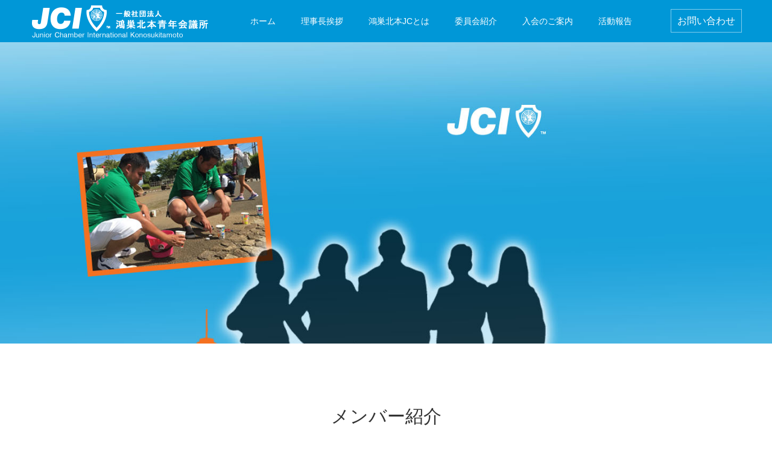

--- FILE ---
content_type: text/html; charset=UTF-8
request_url: https://kounosukitamoto-jc.com/member/
body_size: 8611
content:
<!DOCTYPE html>
<html lang="ja">
<head>
<!-- Global site tag (gtag.js) - Google Analytics -->
<script async src="https://www.googletagmanager.com/gtag/js?id=UA-131017877-1"></script>
<script>
  window.dataLayer = window.dataLayer || [];
  function gtag(){dataLayer.push(arguments);}
  gtag('js', new Date());

  gtag('config', 'UA-131017877-1');
</script>
<meta charset="UTF-8">
<meta name="description" content="鴻巣北本青年会議所は、20歳から40歳までの若者が集まり、豊かな地域を作るために活動している団体です。">
<meta name="viewport" content="width=device-width">
<meta name="format-detection" content="telephone=no">
<title>メンバー紹介 &#8211; 一般社団法人鴻巣北本青年会議所</title>
<meta name="keywords" content="" />
<link rel='dns-prefetch' href='//s.w.org' />
<link rel="alternate" type="application/rss+xml" title="一般社団法人鴻巣北本青年会議所 &raquo; フィード" href="https://kounosukitamoto-jc.com/feed/" />
<link rel="alternate" type="application/rss+xml" title="一般社団法人鴻巣北本青年会議所 &raquo; コメントフィード" href="https://kounosukitamoto-jc.com/comments/feed/" />
		<script type="text/javascript">
			window._wpemojiSettings = {"baseUrl":"https:\/\/s.w.org\/images\/core\/emoji\/11\/72x72\/","ext":".png","svgUrl":"https:\/\/s.w.org\/images\/core\/emoji\/11\/svg\/","svgExt":".svg","source":{"concatemoji":"https:\/\/kounosukitamoto-jc.com\/wp-includes\/js\/wp-emoji-release.min.js?ver=4.9.26"}};
			!function(e,a,t){var n,r,o,i=a.createElement("canvas"),p=i.getContext&&i.getContext("2d");function s(e,t){var a=String.fromCharCode;p.clearRect(0,0,i.width,i.height),p.fillText(a.apply(this,e),0,0);e=i.toDataURL();return p.clearRect(0,0,i.width,i.height),p.fillText(a.apply(this,t),0,0),e===i.toDataURL()}function c(e){var t=a.createElement("script");t.src=e,t.defer=t.type="text/javascript",a.getElementsByTagName("head")[0].appendChild(t)}for(o=Array("flag","emoji"),t.supports={everything:!0,everythingExceptFlag:!0},r=0;r<o.length;r++)t.supports[o[r]]=function(e){if(!p||!p.fillText)return!1;switch(p.textBaseline="top",p.font="600 32px Arial",e){case"flag":return s([55356,56826,55356,56819],[55356,56826,8203,55356,56819])?!1:!s([55356,57332,56128,56423,56128,56418,56128,56421,56128,56430,56128,56423,56128,56447],[55356,57332,8203,56128,56423,8203,56128,56418,8203,56128,56421,8203,56128,56430,8203,56128,56423,8203,56128,56447]);case"emoji":return!s([55358,56760,9792,65039],[55358,56760,8203,9792,65039])}return!1}(o[r]),t.supports.everything=t.supports.everything&&t.supports[o[r]],"flag"!==o[r]&&(t.supports.everythingExceptFlag=t.supports.everythingExceptFlag&&t.supports[o[r]]);t.supports.everythingExceptFlag=t.supports.everythingExceptFlag&&!t.supports.flag,t.DOMReady=!1,t.readyCallback=function(){t.DOMReady=!0},t.supports.everything||(n=function(){t.readyCallback()},a.addEventListener?(a.addEventListener("DOMContentLoaded",n,!1),e.addEventListener("load",n,!1)):(e.attachEvent("onload",n),a.attachEvent("onreadystatechange",function(){"complete"===a.readyState&&t.readyCallback()})),(n=t.source||{}).concatemoji?c(n.concatemoji):n.wpemoji&&n.twemoji&&(c(n.twemoji),c(n.wpemoji)))}(window,document,window._wpemojiSettings);
		</script>
		<style type="text/css">
img.wp-smiley,
img.emoji {
	display: inline !important;
	border: none !important;
	box-shadow: none !important;
	height: 1em !important;
	width: 1em !important;
	margin: 0 .07em !important;
	vertical-align: -0.1em !important;
	background: none !important;
	padding: 0 !important;
}
</style>
<link rel='stylesheet' id='contact-form-7-css'  href='https://kounosukitamoto-jc.com/wp-content/plugins/contact-form-7/includes/css/styles.css?ver=5.0.5' type='text/css' media='all' />
<link rel='stylesheet' id='tinyjpfont-styles-css'  href='https://kounosukitamoto-jc.com/wp-content/plugins/japanese-font-for-tinymce/addfont.css?ver=4.9.26' type='text/css' media='all' />
<link rel='stylesheet' id='tcd-contact-form-css'  href='https://kounosukitamoto-jc.com/wp-content/plugins/tcd-workflow/tcd-contact-admin.css?ver=4.9.26' type='text/css' media='all' />
<link rel='stylesheet' id='page_builder-simple_table-css'  href='https://kounosukitamoto-jc.com/wp-content/themes/tt/pagebuilder/assets/css/simple_table.css?ver=1.2' type='text/css' media='all' />
<link rel='stylesheet' id='kadan-slick-css'  href='https://kounosukitamoto-jc.com/wp-content/themes/tt/assets/css/slick.min.css?ver=4.9.26' type='text/css' media='all' />
<link rel='stylesheet' id='kadan-slick-theme-css'  href='https://kounosukitamoto-jc.com/wp-content/themes/tt/assets/css/slick-theme.min.css?ver=4.9.26' type='text/css' media='all' />
<link rel='stylesheet' id='kadan-style-css'  href='https://kounosukitamoto-jc.com/wp-content/themes/tt/style.css?ver=1.0.0' type='text/css' media='all' />
<script type='text/javascript' src='https://kounosukitamoto-jc.com/wp-includes/js/jquery/jquery.js?ver=1.12.4'></script>
<script type='text/javascript' src='https://kounosukitamoto-jc.com/wp-includes/js/jquery/jquery-migrate.min.js?ver=1.4.1'></script>
<script type='text/javascript' src='https://kounosukitamoto-jc.com/wp-content/plugins/tcd-workflow/angular.js?ver=4.9.26'></script>
<script type='text/javascript' src='https://kounosukitamoto-jc.com/wp-content/themes/tt/assets/js/slick.min.js?ver=1.0.0'></script>
<link rel='https://api.w.org/' href='https://kounosukitamoto-jc.com/wp-json/' />
<link rel="canonical" href="https://kounosukitamoto-jc.com/member/" />
<link rel='shortlink' href='https://kounosukitamoto-jc.com/?p=134' />
<link rel="alternate" type="application/json+oembed" href="https://kounosukitamoto-jc.com/wp-json/oembed/1.0/embed?url=https%3A%2F%2Fkounosukitamoto-jc.com%2Fmember%2F" />
<link rel="alternate" type="text/xml+oembed" href="https://kounosukitamoto-jc.com/wp-json/oembed/1.0/embed?url=https%3A%2F%2Fkounosukitamoto-jc.com%2Fmember%2F&#038;format=xml" />
<script id="wpcp_disable_selection" type="text/javascript">
//<![CDATA[
var image_save_msg='You Can Not Save images!';
	var no_menu_msg='Context Menu disabled!';
	var smessage = "";

function disableEnterKey(e)
{
	if (e.ctrlKey){
     var key;
     if(window.event)
          key = window.event.keyCode;     //IE
     else
          key = e.which;     //firefox (97)
    //if (key != 17) alert(key);
     if (key == 97 || key == 65 || key == 67 || key == 99 || key == 88 || key == 120 || key == 26 || key == 85  || key == 86 || key == 83 || key == 43)
     {
          show_wpcp_message('You are not allowed to copy content or view source');
          return false;
     }else
     	return true;
     }
}

function disable_copy(e)
{	
	var elemtype = e.target.nodeName;
	var isSafari = /Safari/.test(navigator.userAgent) && /Apple Computer/.test(navigator.vendor);
	elemtype = elemtype.toUpperCase();
	var checker_IMG = '';
	if (elemtype == "IMG" && checker_IMG == 'checked' && e.detail >= 2) {show_wpcp_message(alertMsg_IMG);return false;}
	if (elemtype != "TEXT" && elemtype != "TEXTAREA" && elemtype != "INPUT" && elemtype != "PASSWORD" && elemtype != "SELECT" && elemtype != "OPTION" && elemtype != "EMBED")
	{
		if (smessage !== "" && e.detail == 2)
			show_wpcp_message(smessage);
		
		if (isSafari)
			return true;
		else
			return false;
	}	
}
function disable_copy_ie()
{
	var elemtype = window.event.srcElement.nodeName;
	elemtype = elemtype.toUpperCase();
	if (elemtype == "IMG") {show_wpcp_message(alertMsg_IMG);return false;}
	if (elemtype != "TEXT" && elemtype != "TEXTAREA" && elemtype != "INPUT" && elemtype != "PASSWORD" && elemtype != "SELECT" && elemtype != "OPTION" && elemtype != "EMBED")
	{
		//alert(navigator.userAgent.indexOf('MSIE'));
			//if (smessage !== "") show_wpcp_message(smessage);
		return false;
	}
}	
function reEnable()
{
	return true;
}
document.onkeydown = disableEnterKey;
document.onselectstart = disable_copy_ie;
if(navigator.userAgent.indexOf('MSIE')==-1)
{
	document.onmousedown = disable_copy;
	document.onclick = reEnable;
}
function disableSelection(target)
{
    //For IE This code will work
    if (typeof target.onselectstart!="undefined")
    target.onselectstart = disable_copy_ie;
    
    //For Firefox This code will work
    else if (typeof target.style.MozUserSelect!="undefined")
    {target.style.MozUserSelect="none";}
    
    //All other  (ie: Opera) This code will work
    else
    target.onmousedown=function(){return false}
    target.style.cursor = "default";
}
//Calling the JS function directly just after body load
window.onload = function(){disableSelection(document.body);};
//]]>
</script>
	<script id="wpcp_disable_Right_Click" type="text/javascript">
	//<![CDATA[
	document.ondragstart = function() { return false;}
	/* ^^^^^^^^^^^^^^^^^^^^^^^^^^^^^^^^^^^^^^^^^^^^^^^^^^^^^^^^^^^^^^
	Disable context menu on images by GreenLava Version 1.0
	^^^^^^^^^^^^^^^^^^^^^^^^^^^^^^^^^^^^^^^^^^^^^^^^^^^^^^^^^^^^^^ */
	    function nocontext(e) {
	       return false;
	    }
	    document.oncontextmenu = nocontext;
	//]]>
	</script>
<style>
.c-comment__form-submit:hover,.c-pw__btn:hover,.p-article01__cat:hover,.p-article11__cat:hover,.p-block02 .slick-arrow:hover,.p-block03 .slick-arrow:hover,.p-cb__item-btn a:hover,.p-entry__cat:hover,.p-entry__date,.p-index-news__topic-pager-item.is-active a,.p-index-news__topic-pager-item a:hover,.p-nav02__item a:hover,.p-readmore__btn:hover,.p-page-links > span,.p-pagetop a:hover,.p-page-links a:hover,.p-pager__item a:hover,.p-pager__item span,.p-post-list03 .slick-arrow:hover,.p-recommended-plan__btn a:hover{background: #0097d7}.p-article01__title a:hover,.p-article02:hover .p-article02__title,.p-article03:hover .p-article03__title,.p-article06__title a:hover,.p-article08:hover .p-article08__title,.p-article10__title a:hover,.p-breadcrumb a:hover,.p-room-meta dt,.p-section-nav__item:hover .p-section-nav__item-title,.p-social-nav__item a:hover,.p-spring-info dt,.p-vertical{color: #0097d7}.c-pw__btn,.p-entry__cat,.p-article01__cat,.p-article11__cat,.p-block02 .slick-arrow,.p-block03 .slick-arrow,.p-cb__item-btn a,.p-copyright,.p-headline,.p-nav02__item a,.p-readmore__btn,.p-page-links a,.p-pager__item a,.p-post-list03 .slick-arrow,.p-recommended-plan__btn a,.p-widget__title{background: #000000}.p-entry__body a{color: #48abd6}body{font-family: "Segoe UI", Verdana, "游ゴシック", YuGothic, "Hiragino Kaku Gothic ProN", Meiryo, sans-serif}.c-logo,.p-entry__title,.p-page-header__headline,.p-index-blog__title,.p-index-gmap__title,.p-index-three_boxes__item-catch,.p-index-showcase__catch,.p-index-news__col-title,.p-index-slider__item-title,.p-page-header__title,.p-archive-header__title,.p-plan__title,.p-recommended-plan__title,.p-section-header__title,.p-section-header__headline,.p-vertical,.p-vertical-block,.p-visual__title{font-family: "Times New Roman", "游明朝", "Yu Mincho", "游明朝体", "YuMincho", "ヒラギノ明朝 Pro W3", "Hiragino Mincho Pro", "HiraMinProN-W3", "HGS明朝E", "ＭＳ Ｐ明朝", "MS PMincho", serif; font-weight: 500}.p-page-header__title{transition-delay: 3s}.p-hover-effect--type3,.p-hover-effect--type3 .p-article02__img,.p-hover-effect--type3 .p-article04__img,.p-hover-effect--type3 .p-article07__img,.p-hover-effect--type3 .p-article09__img,.p-hover-effect--type3 .p-nav01__item-img,.p-hover-effect--type3 .p-section-nav__item-img{background: #ffffff}.p-hover-effect--type3:hover img{opacity: 0.5}.l-header{background: rgba(0, 151, 215, 1)}.fix-button{background: rgba(0, 151, 215, 1)}.p-global-nav a{color: #ffffff}.p-global-nav a:hover{background: #f37121;color: #ffffff}.p-global-nav .sub-menu a{background: #111111;color: #ffffff}.p-global-nav .sub-menu a:hover{background: #f37121;color: #ffffff}.p-footer-slider{background: #ffffff}.p-info{color: #000000}.p-info__logo{font-size: 25px}.p-info__btn{background: #000000;color: #ffffff}.p-info__btn:hover{background: #660000;color: #ffffff}.p-footer-nav{background: #0097d7;color: #ffffff}.p-footer-nav a{color: #ffffff}.p-footer-nav a:hover{color: #ffbfbf}.p-entry__title{font-size: 36px}.p-entry__body{font-size: 16px}.p-page-header__upper{background-image: url(https://kounosukitamoto-jc.com/wp-content/uploads/2018/11/koukita6main1450-1200.jpg);color: #ffffff}.p-page-header__title{font-size: 40px;text-shadow: 0 0 20px #ffffff}.p-page-header__title.is-inview{text-shadow: 0 0 0 #ffffff}@media screen and (max-width: 991px) {.p-global-nav{background: rgba(0,0,0, 1)}.p-global-nav a,.p-global-nav a:hover,.p-global-nav .sub-menu a,.p-global-nav .sub-menu a:hover{color: #ffffff}.p-global-nav .menu-item-has-children > a > .sub-menu-toggle::before{border-color: #ffffff}}.c-load--type1 { border: 3px solid rgba(0, 151, 215, 0.2); border-top-color: #0097d7; }
/*マウスオーバー時にリンクを半透明に光らせる*/
a:hover img{
opacity:0.5;
filter:alpha(opacity=50);
-ms-filter: “alpha( opacity=50 )”;
}</style>

<!-- Facebook Pixel Code -->
<script type='text/javascript'>
!function(f,b,e,v,n,t,s){if(f.fbq)return;n=f.fbq=function(){n.callMethod?
n.callMethod.apply(n,arguments):n.queue.push(arguments)};if(!f._fbq)f._fbq=n;
n.push=n;n.loaded=!0;n.version='2.0';n.queue=[];t=b.createElement(e);t.async=!0;
t.src=v;s=b.getElementsByTagName(e)[0];s.parentNode.insertBefore(t,s)}(window,
document,'script','https://connect.facebook.net/en_US/fbevents.js');
</script>
<!-- End Facebook Pixel Code -->
<script type='text/javascript'>
  fbq('init', '23846035710630752', {}, {
    "agent": "wordpress-4.9.26-2.2.0"
});
</script><script type='text/javascript'>
  fbq('track', 'PageView', []);
</script>
<!-- Facebook Pixel Code -->
<noscript>
<img height="1" width="1" style="display:none" alt="fbpx"
src="https://www.facebook.com/tr?id=23846035710630752&ev=PageView&noscript=1" />
</noscript>
<!-- End Facebook Pixel Code -->
<link rel="stylesheet" href="https://kounosukitamoto-jc.com/wp-content/themes/tt/pagebuilder/assets/css/pagebuilder.css?ver=1.2">
<style type="text/css">
.tt-pb-row.row1 { margin-bottom:30px; background-color:#ffffff; }
.tt-pb-row.row1 .tt-pb-col.col1 { width:100%; }
.tt-pb-row.row1 .tt-pb-col.col1 .tt-pb-widget.widget1 { margin-bottom:30px; }
@media only screen and (max-width:767px) {
  .tt-pb-row.row1 { margin-bottom:30px; }
  .tt-pb-row.row1 .tt-pb-col.col1 .tt-pb-widget.widget1 { margin-bottom:30px; }
}
.tt-pb-row.row2 { margin-bottom:30px; background-color:#ffffff; }
.tt-pb-row.row2 .tt-pb-col.col1 { width:100%; }
.tt-pb-row.row2 .tt-pb-col.col1 .tt-pb-widget.widget1 { margin-bottom:30px; }
@media only screen and (max-width:767px) {
  .tt-pb-row.row2 { margin-bottom:30px; }
  .tt-pb-row.row2 .tt-pb-col.col1 .tt-pb-widget.widget1 { margin-bottom:30px; }
}
.tt-pb-row.row3 { margin-bottom:30px; background-color:#ffffff; }
.tt-pb-row.row3 .tt-pb-row-inner { margin-left:-15px; margin-right:-15px; }
.tt-pb-row.row3 .tt-pb-col.col1 { width:25%; padding-left:15px; padding-right:15px; }
.tt-pb-row.row3 .tt-pb-col.col2 { width:25%; padding-left:15px; padding-right:15px; }
.tt-pb-row.row3 .tt-pb-col.col3 { width:25%; padding-left:15px; padding-right:15px; }
.tt-pb-row.row3 .tt-pb-col.col4 { width:25%; padding-left:15px; padding-right:15px; }
.tt-pb-row.row3 .tt-pb-col.col1 .tt-pb-widget.widget1 { margin-bottom:30px; }
.tt-pb-row.row3 .tt-pb-col.col1 .tt-pb-widget.widget2 { margin-bottom:30px; }
.tt-pb-row.row3 .tt-pb-col.col2 .tt-pb-widget.widget1 { margin-bottom:30px; }
.tt-pb-row.row3 .tt-pb-col.col2 .tt-pb-widget.widget2 { margin-bottom:30px; }
.tt-pb-row.row3 .tt-pb-col.col3 .tt-pb-widget.widget1 { margin-bottom:30px; }
.tt-pb-row.row3 .tt-pb-col.col3 .tt-pb-widget.widget2 { margin-bottom:30px; }
.tt-pb-row.row3 .tt-pb-col.col4 .tt-pb-widget.widget1 { margin-bottom:30px; }
.tt-pb-row.row3 .tt-pb-col.col4 .tt-pb-widget.widget2 { margin-bottom:30px; }
@media only screen and (max-width:767px) {
  .tt-pb-row.row3 { margin-bottom:30px; }
  .tt-pb-row.row3 .tt-pb-row-inner { margin-left:-15px; margin-right:-15px; }
  .tt-pb-row.row3 .tt-pb-col.col1 { padding-left:15px; padding-right:15px; }
  .tt-pb-row.row3 .tt-pb-col.col1 { width:100%; float:none; margin-bottom:30px; }
  .tt-pb-row.row3 .tt-pb-col.col1 .tt-pb-widget.widget1 { margin-bottom:30px; }
  .tt-pb-row.row3 .tt-pb-col.col1 .tt-pb-widget.widget2 { margin-bottom:30px; }
  .tt-pb-row.row3 .tt-pb-col.col2 { padding-left:15px; padding-right:15px; }
  .tt-pb-row.row3 .tt-pb-col.col2 { width:100%; float:none; margin-bottom:30px; }
  .tt-pb-row.row3 .tt-pb-col.col2 .tt-pb-widget.widget1 { margin-bottom:30px; }
  .tt-pb-row.row3 .tt-pb-col.col2 .tt-pb-widget.widget2 { margin-bottom:30px; }
  .tt-pb-row.row3 .tt-pb-col.col3 { padding-left:15px; padding-right:15px; }
  .tt-pb-row.row3 .tt-pb-col.col3 { width:100%; float:none; margin-bottom:30px; }
  .tt-pb-row.row3 .tt-pb-col.col3 .tt-pb-widget.widget1 { margin-bottom:30px; }
  .tt-pb-row.row3 .tt-pb-col.col3 .tt-pb-widget.widget2 { margin-bottom:30px; }
  .tt-pb-row.row3 .tt-pb-col.col4 { padding-left:15px; padding-right:15px; }
  .tt-pb-row.row3 .tt-pb-col.col4 { width:100%; float:none; }
  .tt-pb-row.row3 .tt-pb-col.col4 .tt-pb-widget.widget1 { margin-bottom:30px; }
  .tt-pb-row.row3 .tt-pb-col.col4 .tt-pb-widget.widget2 { margin-bottom:30px; }
}
@media only screen and (max-width: 767px) {
  .tt-pb-row.row1 .tt-pb-col.col1 .tt-pb-widget.widget1 .pb_headline { font-size: 20px !important; }
  .tt-pb-row.row3 .tt-pb-col.col1 .tt-pb-widget.widget1 .pb_headline { font-size: 20px !important; }
  .tt-pb-row.row3 .tt-pb-col.col2 .tt-pb-widget.widget1 .pb_headline { font-size: 20px !important; }
  .tt-pb-row.row3 .tt-pb-col.col3 .tt-pb-widget.widget1 .pb_headline { font-size: 20px !important; }
  .tt-pb-row.row3 .tt-pb-col.col4 .tt-pb-widget.widget1 .pb_headline { font-size: 20px !important; }
}
.tt-pb-row.row2 .tt-pb-col.col1 .tt-pb-widget.widget1 .pb_simple_table th { background-color: #f9f9f9; color: #0097d7; }
.tt-pb-row.row3 .tt-pb-col.col1 .tt-pb-widget.widget2 .pb_simple_table th { background-color: #f9f9f9; color: #0097d7; }
.tt-pb-row.row3 .tt-pb-col.col2 .tt-pb-widget.widget2 .pb_simple_table th { background-color: #f9f9f9; color: #0097d7; }
.tt-pb-row.row3 .tt-pb-col.col3 .tt-pb-widget.widget2 .pb_simple_table th { background-color: #f9f9f9; color: #0097d7; }
.tt-pb-row.row3 .tt-pb-col.col4 .tt-pb-widget.widget2 .pb_simple_table th { background-color: #f9f9f9; color: #0097d7; }
</style>

		<style type="text/css" id="wp-custom-css">
			.p-index-news__topic-date{display:none}		</style>
	<link rel="stylesheet" href="https://kounosukitamoto-jc.com/wp-content/themes/tt/assets/css/tinymce-qtag.css" type="text/css" />

</head>
<body class="page-template-default page page-id-134 unselectable">
<div id="site_loader_overlay">
  <div id="site_loader_animation" class="c-load--type1">
      </div>
</div>
<div id="site_wrap">
<header id="js-header" class="l-header">
  <div class="l-header__inner l-inner">
    <div class="l-header__logo c-logo">
            <a href="https://kounosukitamoto-jc.com/">
        <img src="https://kounosukitamoto-jc.com/wp-content/uploads/2018/11/kounosukitamotojclogo300-70.png" alt="一般社団法人鴻巣北本青年会議所" width="auto" height="auto">
      </a>
          </div>
    <a href="#" id="js-menu-btn" class="p-menu-btn c-menu-btn"></a>
    <nav id="js-global-nav" class="p-global-nav"><ul class="menu"><li id="menu-item-66" class="menu-item menu-item-type-post_type menu-item-object-page menu-item-home menu-item-66"><a href="https://kounosukitamoto-jc.com/">ホーム<span class="sub-menu-toggle"></span></a></li>
<li id="menu-item-70" class="menu-item menu-item-type-post_type menu-item-object-page menu-item-70"><a href="https://kounosukitamoto-jc.com/greeting/">理事長挨拶<span class="sub-menu-toggle"></span></a></li>
<li id="menu-item-72" class="menu-item menu-item-type-post_type menu-item-object-page menu-item-72"><a href="https://kounosukitamoto-jc.com/jc/">鴻巣北本JCとは<span class="sub-menu-toggle"></span></a></li>
<li id="menu-item-69" class="menu-item menu-item-type-post_type menu-item-object-page menu-item-69"><a href="https://kounosukitamoto-jc.com/committee/">委員会紹介<span class="sub-menu-toggle"></span></a></li>
<li id="menu-item-68" class="menu-item menu-item-type-post_type menu-item-object-page menu-item-68"><a href="https://kounosukitamoto-jc.com/recruit/">入会のご案内<span class="sub-menu-toggle"></span></a></li>
<li id="menu-item-74" class="menu-item menu-item-type-taxonomy menu-item-object-category menu-item-74"><a href="https://kounosukitamoto-jc.com/category/blog/">活動報告<span class="sub-menu-toggle"></span></a></li>
</ul></nav>        <div class="fix-button">
      <a href="https://kounosukitamoto-jc.com/contact/" >お問い合わせ</a>
    </div>
      </div>
</header>
<main class="l-main" role="main">
    <header class="p-page-header mb0">
    <div class="p-page-header__upper">
      <h1 class="p-page-header__title p-page-header__title--with-padding"><span>メンバー紹介</span></h1>
    </div>
      </header>
  <div class="l-contents l-inner">
    <div class="l-primary">
                <div class="p-entry">
          			  	<div class="p-entry__body">
            <div id="tt-pb-wrap">
 <div class="tt-pb-row row1">
  <div class="tt-pb-row-inner clearfix">
   <div class="tt-pb-col col1">
    <div class="tt-pb-widget widget1 pb-widget-headline">
<h3 class="pb_headline pb_font_family_type2" style="font-size:30px; color:#333333; text-align:center;">メンバー紹介</h3>    </div>
   </div>
  </div>
 </div>
 <div class="tt-pb-row row2">
  <div class="tt-pb-row-inner clearfix">
   <div class="tt-pb-col col1">
    <div class="tt-pb-widget widget1 pb-widget-simple_table">
<table class="pb_simple_table">
<tr><th>理事長</th><td>金子裕太</td></tr>
<tr><th>直前理事長</th><td>高橋めぐみ</td></tr>
<tr><th>副理事長</th><td>川越雄太</td></tr>
<tr><th>副理事長</th><td>小川健</td></tr>
<tr><th>副理事長</th><td>根岸遼</td></tr>
<tr><th>専務理事</th><td>高杢賢希</td></tr>
<tr><th>監事</th><td>原卓史<br />勝沼幸</td></tr>
</table>
    </div>
   </div>
  </div>
 </div>
 <div class="tt-pb-row row3">
  <div class="tt-pb-row-inner clearfix">
   <div class="tt-pb-col col1">
    <div class="tt-pb-widget widget1 pb-widget-headline">
<h3 class="pb_headline pb_font_family_type2" style="font-size:26px; color:#333333; text-align:center;">50周年実行委員会</h3>    </div>
    <div class="tt-pb-widget widget2 pb-widget-simple_table">
<table class="pb_simple_table">
<tr><th>委員長</th><td>永井勇介</td></tr>
<tr><th>副委員長</th><td>吉田昭仁</td></tr>
<tr><th>理事</th><td>松永理佳</td></tr>
<tr><th></th><td>成木聡</td></tr>
</table>
    </div>
   </div>
   <div class="tt-pb-col col2">
    <div class="tt-pb-widget widget1 pb-widget-headline">
<h3 class="pb_headline pb_font_family_type2" style="font-size:26px; color:#333333; text-align:center;">まちづくり委員会</h3>    </div>
    <div class="tt-pb-widget widget2 pb-widget-simple_table">
<table class="pb_simple_table">
<tr><th>委員長</th><td>金子真也</td></tr>
<tr><th>副委員長</th><td>肥沼美里亜</td></tr>
<tr><th>理事</th><td>秋池裕太</td></tr>
<tr><th></th><td>佐藤徹也<br />萩原岳<br />山田舜</td></tr>
</table>
    </div>
   </div>
   <div class="tt-pb-col col3">
    <div class="tt-pb-widget widget1 pb-widget-headline">
<h3 class="pb_headline pb_font_family_type2" style="font-size:26px; color:#333333; text-align:center;">拡大交流委員会</h3>    </div>
    <div class="tt-pb-widget widget2 pb-widget-simple_table">
<table class="pb_simple_table">
<tr><th>委員長</th><td>森田錬</td></tr>
<tr><th>副委員長</th><td>藤森悠平</td></tr>
<tr><th>理事</th><td>大友悠生</td></tr>
<tr><th></th><td>川村妥偉<br />沼田知彦</td></tr>
</table>
    </div>
   </div>
   <div class="tt-pb-col col4">
    <div class="tt-pb-widget widget1 pb-widget-headline">
<h3 class="pb_headline pb_font_family_type2" style="font-size:26px; color:#333333; text-align:center;">総務広報委員会</h3>    </div>
    <div class="tt-pb-widget widget2 pb-widget-simple_table">
<table class="pb_simple_table">
<tr><th>委員長</th><td>永井司（事務局長兼任）<br /></td></tr>
<tr><th>副委員長</th><td>岸川至白</td></tr>
<tr><th>理事</th><td>小島健太</td></tr>
<tr><th></th><td>温井良樹<br />本木佐知<br />綿貫健太</td></tr>
</table>
    </div>
   </div>
  </div>
 </div>
</div>
          </div>
        </div>
        		</div><!-- /.l-primary -->
      </div><!-- /.l-contents -->
</main>
<footer class="l-footer">

  <div class="p-footer-slider">
        <div id="js-footer-slider__inner" class="p-footer-slider__inner l-inner">
          </div><!-- /.p-footer-slider__inner -->
      </div><!-- /.p-footer-slider -->

    <div class="p-info">
    <div class="p-info__inner l-inner">
            <div class="p-info__col">
        <div class="p-info__logo c-logo">
                    <a href="https://kounosukitamoto-jc.com/">
            <img src="https://kounosukitamoto-jc.com/wp-content/uploads/2018/11/kounosukitamotojclogoblue300-70.png" alt="一般社団法人鴻巣北本青年会議所">
          </a>
                  </div>
        <p class="p-info__address"></p>
			  <ul class="p-info__social p-social-nav">
          			    <li class="p-social-nav__item p-social-nav__item--facebook">
			  	  <a href="https://www.facebook.com/konosukitamotojc/" target="_blank"></a>
			    </li>
                    			    <li class="p-social-nav__item p-social-nav__item--twitter">
			  	  <a href="https://twitter.com/konosukitamoto" target="_blank"></a>
			    </li>
                              <li class="p-social-nav__item p-social-nav__item--instagram">
			  	  <a href="https://www.instagram.com/konosukitamotojc596/" target="_blank"></a>
			    </li>
                                        		    </ul>
      </div><!-- /.p-info__col -->
                      </div><!-- /.p-info__inner -->
  </div><!-- /.p-info -->
    <div class="menu-%e3%82%b5%e3%83%b3%e3%83%97%e3%83%ab%e3%83%a1%e3%83%8b%e3%83%a5%e3%83%bc-container"><ul class="p-footer-nav"><li class="menu-item menu-item-type-post_type menu-item-object-page menu-item-home menu-item-66"><a href="https://kounosukitamoto-jc.com/">ホーム</a></li>
<li class="menu-item menu-item-type-post_type menu-item-object-page menu-item-70"><a href="https://kounosukitamoto-jc.com/greeting/">理事長挨拶</a></li>
<li class="menu-item menu-item-type-post_type menu-item-object-page menu-item-72"><a href="https://kounosukitamoto-jc.com/jc/">鴻巣北本JCとは</a></li>
<li class="menu-item menu-item-type-post_type menu-item-object-page menu-item-69"><a href="https://kounosukitamoto-jc.com/committee/">委員会紹介</a></li>
<li class="menu-item menu-item-type-post_type menu-item-object-page menu-item-68"><a href="https://kounosukitamoto-jc.com/recruit/">入会のご案内</a></li>
<li class="menu-item menu-item-type-taxonomy menu-item-object-category menu-item-74"><a href="https://kounosukitamoto-jc.com/category/blog/">活動報告</a></li>
</ul></div>  <p class="p-copyright">
    <small>Copyright &copy; 一般社団法人鴻巣北本青年会議所 All Rights Reserved.</small>
  </p>
  <div id="js-pagetop" class="p-pagetop"><a href="#"></a></div>
</footer>
	<div id="wpcp-error-message" class="msgmsg-box-wpcp warning-wpcp hideme"><span>error: </span></div>
	<script>
	var timeout_result;
	function show_wpcp_message(smessage)
	{
		if (smessage !== "")
			{
			var smessage_text = '<span>Alert: </span>'+smessage;
			document.getElementById("wpcp-error-message").innerHTML = smessage_text;
			document.getElementById("wpcp-error-message").className = "msgmsg-box-wpcp warning-wpcp showme";
			clearTimeout(timeout_result);
			timeout_result = setTimeout(hide_message, 3000);
			}
	}
	function hide_message()
	{
		document.getElementById("wpcp-error-message").className = "msgmsg-box-wpcp warning-wpcp hideme";
	}
	</script>
	<style type="text/css">
	#wpcp-error-message {
	    direction: ltr;
	    text-align: center;
	    transition: opacity 900ms ease 0s;
	    z-index: 99999999;
	}
	.hideme {
    	opacity:0;
    	visibility: hidden;
	}
	.showme {
    	opacity:1;
    	visibility: visible;
	}
	.msgmsg-box-wpcp {
		border-radius: 10px;
		color: #555;
		font-family: Tahoma;
		font-size: 11px;
		margin: 10px;
		padding: 10px 36px;
		position: fixed;
		width: 255px;
		top: 50%;
  		left: 50%;
  		margin-top: -10px;
  		margin-left: -130px;
  		-webkit-box-shadow: 0px 0px 34px 2px rgba(242,191,191,1);
		-moz-box-shadow: 0px 0px 34px 2px rgba(242,191,191,1);
		box-shadow: 0px 0px 34px 2px rgba(242,191,191,1);
	}
	.msgmsg-box-wpcp span {
		font-weight:bold;
		text-transform:uppercase;
	}
	.error-wpcp {		background:#ffecec url('https://kounosukitamoto-jc.com/wp-content/plugins/wp-content-copy-protector/images/error.png') no-repeat 10px 50%;
		border:1px solid #f5aca6;
	}
	.success {
		background:#e9ffd9 url('https://kounosukitamoto-jc.com/wp-content/plugins/wp-content-copy-protector/images/success.png') no-repeat 10px 50%;
		border:1px solid #a6ca8a;
	}
	.warning-wpcp {
		background:#ffecec url('https://kounosukitamoto-jc.com/wp-content/plugins/wp-content-copy-protector/images/warning.png') no-repeat 10px 50%;
		border:1px solid #f5aca6;
	}
	.notice {
		background:#e3f7fc url('https://kounosukitamoto-jc.com/wp-content/plugins/wp-content-copy-protector/images/notice.png') no-repeat 10px 50%;
		border:1px solid #8ed9f6;
	}
    </style>
</div>
<script type='text/javascript'>
/* <![CDATA[ */
var wpcf7 = {"apiSettings":{"root":"https:\/\/kounosukitamoto-jc.com\/wp-json\/contact-form-7\/v1","namespace":"contact-form-7\/v1"},"recaptcha":{"messages":{"empty":"\u3042\u306a\u305f\u304c\u30ed\u30dc\u30c3\u30c8\u3067\u306f\u306a\u3044\u3053\u3068\u3092\u8a3c\u660e\u3057\u3066\u304f\u3060\u3055\u3044\u3002"}}};
/* ]]> */
</script>
<script type='text/javascript' src='https://kounosukitamoto-jc.com/wp-content/plugins/contact-form-7/includes/js/scripts.js?ver=5.0.5'></script>
<script type='text/javascript' src='https://kounosukitamoto-jc.com/wp-content/themes/tt/assets/js/jquery.inview.min.js?ver=1.0.0'></script>
<script type='text/javascript' src='https://kounosukitamoto-jc.com/wp-content/themes/tt/assets/js/functions.min.js?ver=1.0.0'></script>
<script type='text/javascript' src='https://kounosukitamoto-jc.com/wp-includes/js/wp-embed.min.js?ver=4.9.26'></script>
<script>!function(e){if(e("#site_loader_overlay").length){var i=e("body").height();e("#site_wrap").css("display","none"),e("body").height(i),e(window).load(function(){e("#site_wrap").css("display","block"),e(".slick-slider").length&&e(".slick-slider").slick("setPosition"),e("body").height(""),e("#site_loader_animation").delay(600).fadeOut(400),e("#site_loader_overlay").delay(900).fadeOut(800)}),e(function(){setTimeout(function(){e("#site_loader_animation").delay(600).fadeOut(400),e("#site_loader_overlay").delay(900).fadeOut(800),e("#site_wrap").css("display","block")},3000)})}}(jQuery);</script>
</body>
</html>


--- FILE ---
content_type: text/css
request_url: https://kounosukitamoto-jc.com/wp-content/themes/tt/pagebuilder/assets/css/simple_table.css?ver=1.2
body_size: 412
content:
table.pb_simple_table { border-collapse: collapse; border-spacing: 0; width: 100%; }
table.pb_simple_table th, table.pb_simple_table td { border: 1px solid #ddd; line-height: 2.2; padding: 8px 15px; vertical-align: middle; }
table.pb_simple_table th { text-align: center; width: 18%; }

@media only screen and (max-width: 767px) {
  table.pb_simple_table th, table.pb_simple_table td { line-height: 1.8; padding: 10px 15px; }
  table.pb_simple_table th { width: 25%; }
}

@media only screen and (max-width: 320px) {
  table.pb_simple_table th { width: 30%; }
}

ul.pb_simple_table_icons { list-style: none !important; padding: 0 !important; margin: 0 !important; }
ul.pb_simple_table_icons li { display: inline-block !important; padding: 0 !important; margin: 0 10px 0 0 !important; }
.pb_simple_table_icons a, .post_content .pb_simple_table_icons a { color: #000; text-decoration: none !important; -webkit-transition-property: none; }
.pb_simple_table_icons a span { display: none; }
.pb_simple_table_icons a:before { font-family: "design_plus"; }
.pb_simple_table_icon-website a:before { content: "\f0ac"; }
.pb_simple_table_icon-facebook a:before { content: "\e902"; }
.pb_simple_table_icon-twitter a:before { content: "\e904"; }
.pb_simple_table_icon-instagram a:before { content: "\ea92"; }
.pb_simple_table_icon-pinterest a:before { content: "\e905"; }
.pb_simple_table_icon-flickr a:before { content: "\eaa4"; }
.pb_simple_table_icon-tumblr a:before { content: "\eab9"; }
.pb_simple_table_icon-youtube a:before { content: "\ea9e"; }
.pb_simple_table_icon-contact a:before { content: "\f003"; }
.pb_simple_table_icon-rss a:before { content: "\e90b"; }
